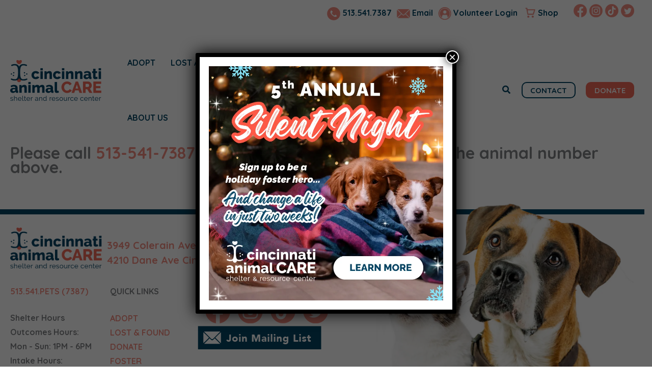

--- FILE ---
content_type: text/css
request_url: https://cincinnatianimalcare.org/wp-content/litespeed/css/189b859182b20acbdfbeee57a48634bf.css?ver=d6ba3
body_size: 365
content:
#close-video,#pmp-play-video{background:0 0;height:56px;width:56px}.youtube-video .modal-dialog,iframe#youtubevideo{position:absolute;top:0;left:0;height:100%;width:100%}#all,#close-video{text-align:center}a{text-decoration:none!important}.container2{display:grid;width:100%;height:100%;grid-template-areas:"side article-0" "side article-2" "side article-4" "side article-6" "side article-8" "side article-10" "side article-12" "side article-14";grid-template-columns:120px 1fr;grid-template-rows:1fr 1fr 1fr 1fr 1fr 1fr 1fr 1fr}.container>div{border:1px dashed #888}.side{grid-area:side}.article-0{grid-area:article-0}.article-2{grid-area:article-2}.article-4{grid-area:article-4}.article-6{grid-area:article-6}.article-8{grid-area:article-8}.article-10{grid-area:article-10}.article-12{grid-area:article-12}.article-14{grid-area:article-14}.grid-container5{display:grid;grid-template-columns:auto auto auto auto auto}.grid-container4{display:grid;grid-template-columns:auto auto auto auto}.grid-container3{display:grid;grid-template-columns:auto auto auto}#all{display:-webkit-box;display:-webkit-flex;display:-ms-flexbox;display:flex;-webkit-box-align:center;-webkit-align-items:center;-ms-flex-align:center;align-items:center;min-height:100vh;-webkit-box-pack:center;-webkit-justify-content:center;-ms-flex-pack:center;justify-content:center;flex-direction:column}#pmp-play-video{border:4px solid #ae2f3b;border-radius:50%;padding:6px 11px;font-size:24px;color:#ae2f3b;display:inline-block;vertical-align:middle;transition:.3s!important;-webkit-transition:.3s;-moz-transition:.3s;-o-transition:.3s;line-height:1.5;cursor:pointer}#pmp-play-video:hover{transform:scale(1.05);-moz-transform:scale(1.05);-webkit-transform:scale(1.05);-o-transform:scale(1.05);background-color:#ae2f3b;color:#fff}#pmp-play-video i{transition:none!important;-webkit-transition:none;-moz-transition:none;-o-transition:none;line-height:0}#close-video{border:4px solid;border-radius:50%;font-size:26px;color:#8d908a}.youtube-video .modal-dialog{right:0;bottom:0;margin:auto;padding:0 15px;max-width:1000px!important;display:flex;flex-direction:column;justify-content:center;z-index:-9999}#video-container{position:relative;padding-bottom:50%;padding-top:30px;height:0;overflow:hidden}.youtube-video .modal-footer{border:none;text-align:center;display:block;padding:0}.youtube-video .modal-content{background:0 0!important;border:none}.modal-backdrop{z-index:0!important}

--- FILE ---
content_type: text/css
request_url: https://cincinnatianimalcare.org/wp-content/litespeed/css/4a1c178fd25fd9f7660de6110def867e.css?ver=81dbf
body_size: 9719
content:
.et_monarch .et_social_icon_twitter:before,.et_monarch .et_social_icon_twitter:after{font-family:"fontawesome"!important;content:url(/wp-content/plugins/petmatchpro/includes/images/icon-x.png)!important}.et_monarch .et_social_icon_buffer:before,.et_monarch .et_social_icon_buffer:after{font-family:"fontawesome"!important;content:url(/wp-content/plugins/petmatchpro/includes/images/icon-tik-tok.png)!important}.et_monarch .et_social_icon_pinterest:before,.et_monarch .et_social_icon_pinterest:after{font-family:"fontawesome"!important;content:url(/wp-content/plugins/petmatchpro/includes/images/icon-instagram.png)!important}.pmp-search-widget-wrapper{position:relative;margin-top:3em;margin-bottom:3em}.pmp-search-widget-wrapper form{width:100%;-webkit-box-align:end;-ms-flex-align:end;align-items:flex-end;background-color:#F26959;padding:50px;border-radius:50px;display:-ms-grid;display:grid;gap:15px;-ms-grid-columns:repeat(2,1fr);grid-template-columns:repeat(2,1fr)}div#pmp-search-widget-clear-container:first-child{grid-column:1 / span 2!important}a.pmp-search-widget-clear{float:left;background:url(/wp-content/plugins/petmatchpro/includes/images/icon-clear.svg) no-repeat 0 50%;padding-left:35px;display:inline-block;font:400 18px / 22px CenturyGothic,sans-serif;color:#D6D5D6;-webkit-transition:0.4s;transition:0.4s}a.pmp-search-widget-clear:hover{color:#FFF;cursor:pointer}form#pmp-search-widget label{display:block;clear:both;color:#FFF;font-size:25px;line-height:30px;font-weight:700;padding-bottom:.5em}form#pmp-search-widget select{width:95%;height:80px;border-radius:50px;background-color:#F26959;border-color:#FFF;color:#FFF;font-size:16px;font-weight:400;outline:0}form#pmp-search-widget select option{background-color:#FFF;color:#F26959}form#pmp-search-widget select:focus{border-color:#FFF}form#pmp-search-widget input{width:95%;height:80px;border-radius:50px;background-color:#F26959;border-color:#FFF;color:#FFF;font-size:16px;font-weight:400}form#pmp-search-widget input[type=submit]{width:95%;height:80px;border-radius:50px;border:1px solid #FFF;color:#F26959;font-size:16px;font-weight:400;padding:10px 90px;background:#FFF url(/wp-content/plugins/petmatchpro/includes/images/icon-arrow-1-border.png) no-repeat 95.2% 50% / 60px 60px;cursor:pointer;font:700 20px / 26px CenturyGothic,sans-serif;text-transform:uppercase}form#pmp-search-widget input[type=submit]:hover{background-color:#F26959;border:1px solid #FFF;color:#FFF;cursor:pointer}.pmp-search-profile{background:#FFF}.pmp-search-profile .pmp-search-profile-wrapper{padding-top:1em;padding-bottom:1em}.pmp-search-profile-wrapper{width:100%;max-width:1920px;margin:auto}.pmp-search-profile-count{text-align:left;margin-bottom:25px;margin-top:0!important;color:#282828;margin-top:30px;font:400 25px / 30px CenturyGothic,sans-serif}div.pmp-search-profile-content.grid-container2{gap:3em}.pmp-search-profile-content.grid-container3{gap:2em}div.pmp-search-profile-content.grid-container4{gap:1em}div.pmp-search-profile-content.grid-container5{gap:.5em}.pmp-search-profile-animal-image-link{border-top-left-radius:50px;border-top-right-radius:50px;overflow:hidden;position:relative;display:block}.pmp-search-profile-animal-image-link>img{position:absolute;left:0;top:0;width:100%;height:100%;-o-object-fit:cover;object-fit:cover;-o-object-position:center;object-position:center}.pmp-search-profile-animal-image-link>img{display:block;max-width:100%;width:100%;max-height:100%;height:auto}.pmp-search-profile-animal-image-link:before{width:100%;padding-bottom:100%;display:block;content:""}.pmp-search-profile-animal-image-link:hover:after{opacity:1}.pmp-search-profile-animal-image-link:after{content:"";display:block;position:absolute;height:60px;width:60px;bottom:50px;right:50px;border-radius:50px;background:#F26959 url(/wp-content/plugins/petmatchpro/includes/images/icon-arrow-3.png) no-repeat 50% 50%;opacity:0;transition:0.4s;z-index:2}img{border-style:none}.pmp-search-profile-animal-status{left:50px;bottom:50px;z-index:2}.pmp-search-profile-animal-status{display:-webkit-box;display:-ms-flexbox;display:flex;-webkit-box-pack:center;-ms-flex-pack:center;width:60%;height:60px;background:#fff;border-radius:50px;position:absolute;left:50px;bottom:50px;-webkit-box-align:center;-ms-flex-align:center;align-items:center;font:400 18px / 22px CenturyGothic,sans-serif;color:#282828}.pmp-search-profile-animal-status>img{margin-left:10%;margin-right:15px}span.pmp-search-profile-animal-status-available{color:#5ACA94;font-weight:700}.pmp-search-profile-items-container{background:#fff;border:1px solid #D6D5D6;border-top:0;padding:30px 49px 49px;color:#282828;position:relative;border-bottom-left-radius:50px;border-bottom-right-radius:50px}.pmp-search-profile-result-name{font:700 30px / 36px CenturyGothic,sans-serif}.pmp-search-profile-result{min-height:30px;margin-top:30px;font:400 16px / 20px CenturyGothic,sans-serif}.pmp-search-profile-result-adopt-profile-url,li.pmp-detail-profile-result-adopt-profile-url{background:url(/wp-content/plugins/petmatchpro/includes/images/icon-adopt-profile-url.png) no-repeat 0 0}.pmp-search-profile-result-adoption-fee,li.pmp-detail-profile-result-adoption-fee{background:url(/wp-content/plugins/petmatchpro/includes/images/icon-adoption-fee.png) no-repeat 0 0}.pmp-search-profile-result-age,li.pmp-detail-profile-result-age{background:url(/wp-content/plugins/petmatchpro/includes/images/icon-age-2.png) no-repeat 0 0}.pmp-search-profile-result-display-age,li.pmp-detail-profile-result-display-age{background:url(/wp-content/plugins/petmatchpro/includes/images/icon-display-age-2.png) no-repeat 0 0}.pmp-search-profile-result-altered,li.pmp-detail-profile-result-altered{background:url(/wp-content/plugins/petmatchpro/includes/images/icon-altered.png) no-repeat 0 0}.pmp-search-profile-result-breed,li.pmp-detail-profile-result-breed{background:url(/wp-content/plugins/petmatchpro/includes/images/icon-breed.png) no-repeat 0 0}.pmp-search-profile-result-secondary-breed,li.pmp-detail-profile-result-secondary-breed{background:url(/wp-content/plugins/petmatchpro/includes/images/icon-secondary-breed.png) no-repeat 0 0}.pmp-search-profile-result-primary-color,li.pmp-detail-profile-result-primary-color{background:url(/wp-content/plugins/petmatchpro/includes/images/icon-primary-color.png) no-repeat 0 0}.pmp-search-profile-result-secondary-color,li.pmp-detail-profile-result-secondary-color{background:url(/wp-content/plugins/petmatchpro/includes/images/icon-secondary-color.png) no-repeat 0 0}.pmp-search-profile-result-birthday,li.pmp-detail-profile-result-birthday{background:url(/wp-content/plugins/petmatchpro/includes/images/icon-birthday.png) no-repeat 0 0}.pmp-search-profile-result-est-birthday,li.pmp-detail-profile-result-est-birthday{background:url(/wp-content/plugins/petmatchpro/includes/images/icon-est-birthday.png) no-repeat 0 0}.pmp-search-profile-result-building,li.pmp-detail-profile-result-building{background:url(/wp-content/plugins/petmatchpro/includes/images/icon-building.png) no-repeat 0 0}.pmp-search-profile-result-intake-date,li.pmp-detail-profile-result-intake-date{background:url(/wp-content/plugins/petmatchpro/includes/images/icon-intake-date.png) no-repeat 0 0}.pmp-search-profile-result-outcome-date,li.pmp-detail-profile-result-outcome-date{background:url(/wp-content/plugins/petmatchpro/includes/images/icon-outcome-date.png) no-repeat 0 0}.pmp-search-profile-result-declawed,li.pmp-detail-profile-result-declawed{background:url(/wp-content/plugins/petmatchpro/includes/images/icon-declawed.png) no-repeat 0 0}.pmp-search-profile-result-description,li.pmp-detail-profile-result-description{background:url(/wp-content/plugins/petmatchpro/includes/images/icon-description.png) no-repeat 0 0}.pmp-search-profile-result-energy-level,li.pmp-detail-profile-result-energy-level{background:url(/wp-content/plugins/petmatchpro/includes/images/icon-energy-level.png) no-repeat 0 0}.pmp-search-profile-result-featured,li.pmp-detail-profile-result-featured{background:url(/wp-content/plugins/petmatchpro/includes/images/icon-featured.png) no-repeat 0 0}.pmp-search-profile-result-gender,li.pmp-detail-profile-result-gender{background:url(/wp-content/plugins/petmatchpro/includes/images/icon-gender.png) no-repeat 0 0}.pmp-search-profile-result-female,li.pmp-detail-profile-result-female{background:url(/wp-content/plugins/petmatchpro/includes/images/icon-female.png) no-repeat 0 0}.pmp-search-profile-result-male,li.pmp-detail-profile-result-male{background:url(/wp-content/plugins/petmatchpro/includes/images/icon-male.png) no-repeat 0 0}.pmp-search-profile-result-id,li.pmp-detail-profile-result-id{background:url(/wp-content/plugins/petmatchpro/includes/images/icon-id.png) no-repeat 0 0}.pmp-search-profile-result-intake-type,li.pmp-detail-profile-result-intake-type{background:url(/wp-content/plugins/petmatchpro/includes/images/icon-intake-type.png) no-repeat 0 0}.pmp-search-profile-result-kennel,li.pmp-detail-profile-result-kennel{background:url(/wp-content/plugins/petmatchpro/includes/images/icon-kennel.png) no-repeat 0 0}.pmp-search-profile-result-kennel-location,li.pmp-detail-profile-result-kennel-location{background:url(/wp-content/plugins/petmatchpro/includes/images/icon-kennel-location.png) no-repeat 0 0}.pmp-search-profile-result-location,li.pmp-detail-profile-result-location{background:url(/wp-content/plugins/petmatchpro/includes/images/icon-location.png) no-repeat 0 0}.pmp-search-profile-result-address,li.pmp-detail-profile-result-address{background:url(/wp-content/plugins/petmatchpro/includes/images/icon-address.png) no-repeat 0 0}.pmp-search-profile-result-address-1,li.pmp-detail-profile-result-address-1{background:url(/wp-content/plugins/petmatchpro/includes/images/icon-address-1.png) no-repeat 0 0}.pmp-search-profile-result-address-2,li.pmp-detail-profile-result-address-2{background:url(/wp-content/plugins/petmatchpro/includes/images/icon-address-2.png) no-repeat 0 0}.pmp-search-profile-result-city,li.pmp-detail-profile-result-city{background:url(/wp-content/plugins/petmatchpro/includes/images/icon-city.png) no-repeat 0 0}.pmp-search-profile-result-country,li.pmp-detail-profile-result-country{background:url(/wp-content/plugins/petmatchpro/includes/images/icon-country.png) no-repeat 0 0}.pmp-search-profile-result-google-formatted-address,li.pmp-detail-profile-result-google-formatted-address{background:url(/wp-content/plugins/petmatchpro/includes/images/icon-google-formatted-address.png) no-repeat 0 0}.pmp-search-profile-result-long-address,li.pmp-detail-profile-result-long-address{background:url(/wp-content/plugins/petmatchpro/includes/images/icon-long-address.png) no-repeat 0 0}.pmp-search-profile-result-google-geometry,li.pmp-detail-profile-result-google-geometry{background:url(/wp-content/plugins/petmatchpro/includes/images/icon-google-geometry.png) no-repeat 0 0}.pmp-search-profile-result-google-lat,li.pmp-detail-profile-result-google-lat{background:url(/wp-content/plugins/petmatchpro/includes/images/icon-google-lat.png) no-repeat 0 0}.pmp-search-profile-result-google-lng,li.pmp-detail-profile-result-google-lng{background:url(/wp-content/plugins/petmatchpro/includes/images/icon-google-lng.png) no-repeat 0 0}.pmp-search-profile-result-state,li.pmp-detail-profile-result-state{background:url(/wp-content/plugins/petmatchpro/includes/images/icon-state.png) no-repeat 0 0}.pmp-search-profile-result-google-address-url,li.pmp-detail-profile-result-google-address-url{background:url(/wp-content/plugins/petmatchpro/includes/images/icon-google-address-url.png) no-repeat 0 0}.pmp-search-profile-result-zip,li.pmp-detail-profile-result-zip{background:url(/wp-content/plugins/petmatchpro/includes/images/icon-zip.png) no-repeat 0 0}.pmp-search-profile-result-los,li.pmp-detail-profile-result-los{background:url(/wp-content/plugins/petmatchpro/includes/images/icon-los.png) no-repeat 0 0}.pmp-search-profile-result-microchip,li.pmp-detail-profile-result-microchip{background:url(/wp-content/plugins/petmatchpro/includes/images/icon-microchip.png) no-repeat 0 0}.pmp-search-profile-result-name a,li.pmp-detail-profile-result-name{font-size:24px;color:#F26959}.pmp-search-profile-result-name a:hover{color:#024463}a.pmp-search-profile-results-link:hover{color:inherit}.pmp-search-profile-result-seq-id,li.pmp-detail-profile-result-seq-id{background:url(/wp-content/plugins/petmatchpro/includes/images/icon-seq-id.png) no-repeat 0 0}.pmp-search-profile-result-shelter-id,li.pmp-detail-profile-result-shelter-id{background:url(/wp-content/plugins/petmatchpro/includes/images/icon-shelter-id.png) no-repeat 0 0}.pmp-search-profile-result-site,li.pmp-detail-profile-result-site{background:url(/wp-content/plugins/petmatchpro/includes/images/icon-site.png) no-repeat 0 0}.pmp-search-profile-result-size,li.pmp-detail-profile-result-size{background:url(/wp-content/plugins/petmatchpro/includes/images/icon-size.png) no-repeat 0 0}.pmp-search-profile-result-species,li.pmp-detail-profile-result-species{background:url(/wp-content/plugins/petmatchpro/includes/images/icon-species.png) no-repeat 0 0}.pmp-search-profile-result-bat,li.pmp-detail-profile-result-bat{background:url(/wp-content/plugins/petmatchpro/includes/images/icon-bat.png) no-repeat 0 0}.pmp-search-profile-result-bear,li.pmp-detail-profile-result-bear{background:url(/wp-content/plugins/petmatchpro/includes/images/icon-bear.png) no-repeat 0 0}.pmp-search-profile-result-cat,li.pmp-detail-profile-result-cat{background:url(/wp-content/plugins/petmatchpro/includes/images/icon-cat.png) no-repeat 0 0}.pmp-search-profile-result-cow,li.pmp-detail-profile-result-cow{background:url(/wp-content/plugins/petmatchpro/includes/images/icon-cow.png) no-repeat 0 0}.pmp-search-profile-result-deer,li.pmp-detail-profile-result-deer{background:url(/wp-content/plugins/petmatchpro/includes/images/icon-deer.png) no-repeat 0 0}.pmp-search-profile-result-dog,li.pmp-detail-profile-result-dog{background:url(/wp-content/plugins/petmatchpro/includes/images/icon-dog.png) no-repeat 0 0}.pmp-search-profile-result-donkey,li.pmp-detail-profile-result-donkey{background:url(/wp-content/plugins/petmatchpro/includes/images/icon-donkey.png) no-repeat 0 0}.pmp-search-profile-result-dove,li.pmp-detail-profile-result-dove{background:url(/wp-content/plugins/petmatchpro/includes/images/icon-dove.png) no-repeat 0 0}.pmp-search-profile-result-duck,li.pmp-detail-profile-result-duck{background:url(/wp-content/plugins/petmatchpro/includes/images/icon-duck.png) no-repeat 0 0}.pmp-search-profile-result-fish,li.pmp-detail-profile-result-fish{background:url(/wp-content/plugins/petmatchpro/includes/images/icon-fish.png) no-repeat 0 0}.pmp-search-profile-result-frog,li.pmp-detail-profile-result-frog{background:url(/wp-content/plugins/petmatchpro/includes/images/icon-frog.png) no-repeat 0 0}.pmp-search-profile-result-horse,li.pmp-detail-profile-result-horse{background:url(/wp-content/plugins/petmatchpro/includes/images/icon-horse.png) no-repeat 0 0}.pmp-search-profile-result-mouse,li.pmp-detail-profile-result-mouse{background:url(/wp-content/plugins/petmatchpro/includes/images/icon-mouse.png) no-repeat 0 0}.pmp-search-profile-result-mule,li.pmp-detail-profile-result-mule{background:url(/wp-content/plugins/petmatchpro/includes/images/icon-mule.png) no-repeat 0 0}.pmp-search-profile-result-pig,li.pmp-detail-profile-result-pig{background:url(/wp-content/plugins/petmatchpro/includes/images/icon-pig.png) no-repeat 0 0}.pmp-search-profile-result-rabbit,li.pmp-detail-profile-result-rabbit{background:url(/wp-content/plugins/petmatchpro/includes/images/icon-rabbit.png) no-repeat 0 0}.pmp-search-profile-result-raccoon,li.pmp-detail-profile-result-raccoon{background:url(/wp-content/plugins/petmatchpro/includes/images/icon-raccoon.png) no-repeat 0 0}.pmp-search-profile-result-sheep,li.pmp-detail-profile-result-sheep{background:url(/wp-content/plugins/petmatchpro/includes/images/icon-sheep.png) no-repeat 0 0}.pmp-search-profile-result-cat,li.pmp-detail-profile-result-cat{background:url(/wp-content/plugins/petmatchpro/includes/images/icon-cat.png) no-repeat 0 0}.pmp-search-profile-result-squirrel,li.pmp-detail-profile-result-squirrel{background:url(/wp-content/plugins/petmatchpro/includes/images/icon-squirrel.png) no-repeat 0 0}.pmp-search-profile-result-tortoise,li.pmp-detail-profile-result-tortoise{background:url(/wp-content/plugins/petmatchpro/includes/images/icon-tortoise.png) no-repeat 0 0}.pmp-search-profile-result-turtle,li.pmp-detail-profile-result-turtle{background:url(/wp-content/plugins/petmatchpro/includes/images/icon-turtle.png) no-repeat 0 0}.pmp-search-profile-result-wolf,li.pmp-detail-profile-result-wolf{background:url(/wp-content/plugins/petmatchpro/includes/images/icon-wolf.png) no-repeat 0 0}.pmp-search-profile-result-weight,li.pmp-detail-profile-result-weight{background:url(/wp-content/plugins/petmatchpro/includes/images/icon-weight.png) no-repeat 0 0}.pmp-search-profile-result-not-defined,li.pmp-detail-profile-result-not-defined{background:url(/wp-content/plugins/petmatchpro/includes/images/icon-not-defined.png) no-repeat 0 0}.pmp-search-profile-result-status,li.pmp-detail-profile-result-status{background:url(/wp-content/plugins/petmatchpro/includes/images/icon-status.png) no-repeat 0 0}.pmp-search-profile-result-type,li.pmp-detail-profile-result-type{background:url(/wp-content/plugins/petmatchpro/includes/images/icon-type.png) no-repeat 0 0}.pmp-search-profile-result-error,li.pmp-detail-profile-result-error{background:url(/wp-content/plugins/petmatchpro/includes/images/icon-error.png) no-repeat 0 0}.pmp-search-profile-result-pdf-download{width:60px;height:60px;position:absolute;bottom:30px;border-radius:50%;right:30px;display:-webkit-box;display:-ms-flexbox;display:flex;cursor:pointer;background:#DF2C80 url(/wp-content/plugins/petmatchpro/includes/images/icon-pdf.png) no-repeat 50% 50% / 38px 38px;-webkit-transition:0.3s;transition:0.3s}section.pmp-details-profile{background:#FFF;max-width:95%!important}div.pmp-details-profile-wrapper{padding-top:1em;padding-bottom:1em}h1.pmp-details-profile-title{text-align:center;margin:0;font-size:70px;line-height:77px;color:#060707}h1.pmp-details-profile-title span{color:#F26959}div.pmp-details-profile-content{margin-top:80px;display:-webkit-box;display:-ms-flexbox;display:flex}.pmp-details-profile-slider-wrapper{width:40%;position:relative}.pmp-details-profile-status{position:absolute;z-index:2;left:auto;right:50px;top:50px}.pmp-details-profile-media{width:1%;display:table-cell;vertical-align:top}div.pmp-detail-profile-image{width:100%;border:none;margin-bottom:.3rem;position:relative}div.pmp-detail-profile-image img{max-width:100%;width:100%;max-height:35rem}div.pmp-details-profile-thumbs{margin:30px 0 0;position:relative;bottom:0;width:100%;display:-ms-grid;display:grid;gap:15px;-ms-grid-columns:1fr 1fr 1fr 1fr 1fr 1fr;grid-template-columns:1fr 1fr 1fr 1fr 1fr 1fr}a.pmp-details-profile-pdf-download{width:60px;height:60px;position:absolute;bottom:30px;border-radius:50%;right:30px;display:-webkit-box;display:-ms-flexbox;display:flex;cursor:pointer;background:#F26959 url(/wp-content/plugins/petmatchpro/includes/images/icon-pdf.png) no-repeat 50% 50% / 38px 38px;-webkit-transition:0.3s;transition:0.3s}a.pmp-details-profile-pdf-download:hover{background-color:#024463}div.pmp-details-profile-slider .slick-dots{margin:30px 0 0;position:relative;bottom:0;width:100%;display:-ms-grid;display:grid;gap:15px;-ms-grid-columns:1fr 1fr 1fr 1fr 1fr 1fr;grid-template-columns:1fr 1fr 1fr 1fr 1fr 1fr}div.pmp-details-profile-slider .slick-dots li{width:100%;height:100px;overflow:hidden;border-radius:20px;margin:0;position:relative}div.pmp-details-profile-slider .slick-dots li:after{content:"";display:block;top:0;left:0;width:100%;height:100%;position:absolute;background:#000;opacity:.3;-webkit-transition:0.4s;transition:0.4s}div.pmp-details-profile-slider .slick-dots li:hover:after,div.pmp-details-profile-slider .slick-dots li.slick-active:after{opacity:0}div.pmp-details-profile-slider .slick-dots img{height:100%;width:100%;-o-object-fit:cover;object-fit:cover}div.pmp-details-profile-slider-prev{width:80px;height:80px;position:absolute;top:337px;background:rgb(255 255 255 / .1);border-radius:50px;z-index:1000;left:20px;display:-webkit-box;display:-ms-flexbox;display:flex;-webkit-box-pack:center;-ms-flex-pack:center;justify-content:center;-webkit-box-align:center;-ms-flex-align:center;align-items:center;border:1px solid #fff;cursor:pointer;-webkit-transition:0.4s;transition:0.4s}div.pmp-details-profile-slider-prev path{-webkit-transition:0.4s;transition:0.4s}div.pmp-details-profile-slider-prev:hover{border-color:#F26959;background-color:#F26959}div.pmp-details-profile-slider-prev:hover path{stroke:#F26959}div.pmp-details-profile-slider-next{width:80px;height:80px;position:absolute;top:337px;background:rgb(255 255 255 / .1);border-radius:50px;z-index:1000;right:20px;display:-webkit-box;display:-ms-flexbox;display:flex;-webkit-box-pack:center;-ms-flex-pack:center;justify-content:center;-webkit-box-align:center;-ms-flex-align:center;align-items:center;border:1px solid #fff;cursor:pointer;-webkit-transition:0.4s;transition:0.4s}div.pmp-details-profile-slider-next path{-webkit-transition:0.4s;transition:0.4s}div.pmp-details-profile-slider-next:hover{border-color:#F26959;background-color:r#F26959}div.pmp-details-profile-slider-next:hover path{stroke:#F26959}div.slick-initialized .slick.slide{display:block}.slick-slide{float:left;min-height:1px}.slick-slide img{display:block}div.slick-current{margin-bottom:1em}div.pmp-details-profile-slide{border-radius:50px;overflow:hidden;height:755px}div.pmp-details-profile-slide>img{width:100%;height:100%;-o-object-fit:cover;object-fit:cover;-o-object-position:center;object-position:center}.slick-track{z-index:0;position:relative}div.slick-track:before,div.slick-track:after{display:table;content:""}a.pmp-details-profile-slider-video-play-icon{background:url(/wp-content/plugins/petmatchpro/includes/images/video-play-84-100.png) no-repeat 0 0;display:inline-block;height:100px;width:84px}.pmp-details-profile-results-wrapper{width:58%;position:relative;margin-left:auto}ul.pmp-details-profile-results{grid-template-columns:1fr 1fr;padding:0;margin:50px 0 0;list-style:none;overflow-y:hidden;display:grid;gap:30px 50px}.pmp-details-profile-results-title{margin:0;font:700 45px/50px CenturyGothic,sans-serif;color:#282828}.pmp-details-profile-results li{position:relative;min-height:30px;padding:5px 0 5px 45px;font:400 16px/20px CenturyGothic,sans-serif;-webkit-box-ordinal-group:6;-ms-flex-order:5}.pmp-details-profile-results li:after{content:"";width:100%;height:1px;bottom:-15px;display:block;position:absolute;background:#D6D5D6;left:0}.pmp-detail-profile-description-value{border-radius:50px;padding:49px 49px 49px 49px;border:1px solid #D6D5D6;font:400 25px / 30px CenturyGothic,sans-serif;color:#282828;margin-top:30px}.pmp-details-profile-conversion-buttons-wrapper{grid-template-columns:1fr 1fr;display:grid;gap:10px;margin-top:30px}.pmp-details-profile-conversion-buttom{height:80px;width:100%;position:relative}a.pmp-details-profile-conversion-button{display:-webkit-box;display:-ms-flexbox;display:flex;text-align:center;-webkit-box-pack:center;-ms-flex-pack:center;justify-content:center;-webkit-box-align:center;-ms-flex-align:center;align-items:center;border-radius:50px;border:1px solid #F26959;color:#FFF;-webkit-transition:0.4s;transition:0.4s;padding:10px 90px;background:#F26959 url(/wp-content/plugins/petmatchpro/includes/images/icon-arrow-1.png) no-repeat 95.2% 50% / 60px 60px;cursor:pointer;font:700 20px / 26px CenturyGothic,sans-serif;text-transform:uppercase}a.pmp-details-profile-conversion-button:hover{background-color:#024463;border:1px solid #024463;cursor:pointer}a.pmp-details-profile-conversion-button-reverse{display:-webkit-box;display:-ms-flexbox;display:flex;text-align:center;-webkit-box-pack:center;-ms-flex-pack:center;justify-content:center;-webkit-box-align:center;-ms-flex-align:center;align-items:center;border-radius:50px;border:1px solid #024463;color:#FFF;-webkit-transition:0.4s;transition:0.4s;padding:10px 90px;background:#024463 url(/wp-content/plugins/petmatchpro/includes/images/icon-arrow-1.png) no-repeat 95.2% 50% / 60px 60px;cursor:pointer;font:700 20px / 26px CenturyGothic,sans-serif;text-transform:uppercase}a.pmp-details-profile-conversion-button-reverse:hover{background-color:#F26959;border:1px solid #F26959;color:#FFF;cursor:pointer}.pmp-details-profile-social-share-icons-wrapper{margin-top:50px;display:block;justify-content:center;align-items:center;gap:30px;min-height:60px}.pmp-details-profile-social-share-title{color:#282828;font:400 25px/30px CenturyGothic,sans-serif;font-size:150%;clear:both!important}div.pmp-details-profile-social-share-icons-wrapper ul.et_social_icons_container li{width:60px;height:60px;-webkit-transition:0.4s;transition:0.4s;background-color:#fff;display:-webkit-box;display:-ms-flexbox;display:flex;-webkit-box-pack:center;-ms-flex-pack:center;justify-content:center;-webkit-box-align:center;-ms-flex-align:center;align-items:center;padding-right:0.5rem!important;padding-top:0.5rem!important}div#pmp-details-features-wrapper ul.et_social_icons_container li{width:60px;height:60px;-webkit-transition:0.4s;transition:0.4s;background-color:#fff;display:-webkit-box;display:-ms-flexbox;display:flex;-webkit-box-pack:center;-ms-flex-pack:center;justify-content:center;-webkit-box-align:center;-ms-flex-align:center;align-items:center;padding-right:0.5rem!important;padding-top:0.5rem!important}div.pmp-details-profile-other-button-wrapper{grid-template-columns:1fr;display:grid;margin-top:30px;margin-bottom:30px}div.pmp-details-profile-other-button{text-align:center}button.pmp-details-profile-other-button{text-align:center;color:#FFF;font:700 20px / 26px CenturyGothic,sans-serif;margin:30px auto;border-radius:50px;height:80px;width:50%;background:#024463 url(/wp-content/plugins/petmatchpro/includes/images/icon-arrow-2.png) no-repeat 95.2% 50% / 60px 60px;text-transform:uppercase}button.pmp-details-profile-other-button:hover{background-color:#F26959;cursor:pointer}button.pmp-button:hover{cursor:pointer}.pmp-detail-description-value{display:block!important;width:100%!important;clear:both}.pmp-detail-description{display:inline-block}.pmp-detail-description>.pmp-detail-description-label{width:100%!important;text-align:left}.pmp-error{font-size:125%;color:red}.pmp-red{color:red!important}.text-150{font-size:150%}.text-200{font-size:200%}.text-justify{text-align:justify}footer>div:first-child{clear:both!important}.su-button-wide{display:block!important;margin:1em 0}.su-button-style-default:hover{opacity:.7}.su-button span{display:block!important;text-decoration:none!important;box-sizing:content-box!important;-webkit-transition:all .2s;transition:all .2s}div.pmp-search-form{clear:both}div.pmp-search-form form label{width:9rem;display:inline-block;font-size:125%;margin-bottom:10px}div.pmp-search-form form select{margin:0.5rem!important;padding:0.5rem!important}div.pmp-search-form form input{margin:0.5rem!important;padding:0.5rem!important}div.form_field_wrap{display:inline-flex}div.pmp-search-form form input[type=submit]{font-size:125%}div.pmp-search-form form input{font-size:125%}div.pmp-search-form input[type=submit]{color:#FFF;padding:0 22px;font-size:17px;line-height:34px;background-color:#F26959;border-color:#F26959;-webkit-border-radius:8px;text-shadow:none;border-top-width:.05rem;border-bottom-width:.05rem;border-top-style:solid;border-bottom-style:solid;display:block!important;text-decoration:none!important;box-sizing:content-box!important;transition:all .2s;margin:1em 0}div.pmp-search-form input[type=submit]:hover{background-color:#024463;border-color:#024463;cursor:pointer}div.pmp-search-form input[type=reset]{color:#FFF;padding:0 22px;font-size:17px;line-height:34px;background-color:#F26959;border-color:#F26959;-webkit-border-radius:8px;text-shadow:none;border-top-width:.05rem;border-bottom-width:.05rem;border-top-style:solid;border-bottom-style:solid;display:block!important;text-decoration:none!important;box-sizing:content-box!important;transition:all .2s;margin:1em 1em}div.pmp-search-form input[type=reset]:hover{background-color:#024463;border-color:#024463;cursor:pointer}.pmp-search-results-container>.grid-container1{display:grid!important;grid-template-columns:100%}.pmp-search-results-container>.grid-container2{display:grid!important;grid-template-columns:50% 50%}.pmp-search-results-container>.grid-container2>.pmp-search-result-container{padding-right:5px}.pmp-search-results-container>.grid-container3{display:grid!important;grid-template-columns:33% 33% 33%}.pmp-search-results-container>.grid-container3>.pmp-search-result-container{padding-right:5px}.pmp-search-results-container>.grid-container4{display:grid!important;grid-template-columns:25% 25% 25% 25%}.pmp-search-results-container>.grid-container4>.pmp-search-result-container{padding-right:5px}.pmp-search-results-container>.grid-container5{display:grid!important;grid-template-columns:20% 20% 20% 20% 20%}.pmp-search-results-container>.grid-container5>.pmp-search-result-container{padding-right:5px}div.pmp-search-results-container{max-width:99%!important;text-align:center}pmp-search-results-container:after{content:'';clear:both!important}div.pmp-results-title{font-family:inherit;text-align:left;color:#024463;font-size:1.75rem;padding-bottom:10px;line-height:1em;font-weight:700}div.pmp-results-subtitle{font-family:inherit;text-align:center;color:#282828;font-size:1.25rem;padding-bottom:10px;line-height:1em;font-weight:700}div.pmp-search-result{clear:both}div.pmp-result-banner-container{margin-bottom:0!important}div.pmp-result-banner-background{background-color:#f26959}div.pmp-result-banner-background-border{border-style:solid;border-color:#f26959;border-width:2px}span.pmp-result-banner{color:#FFF}a.pmp-animal-image-link{cursor:pointer}div.pmp-search-result.pmp-animal-image{margin-top:10px;height:300px;object-fit:cover;margin-bottom:10px}div.pmp-search-result.featured.pmp-animal-image{margin-top:0;height:300px;object-fit:cover}div.pmp-search-result.pmp-animal-image img{height:300px;object-fit:cover}div.pmp-search-result.featured.pmp-animal-image img{height:300px;object-fit:cover}div.pmp-search-result.pmp-animal-name{font-size:24px}div.pmp-search-result.pmp-animal-name a{color:#F26959}div.pmp-search-result.pmp-animal-name a:hover{color:#024463;cursor:pointer}div.pmp-search-result.pmp-animal-animalname{font-size:24px}div.pmp-search-result.pmp-animal-animalname a{color:#F26959}div.pmp-search-result.pmp-animal-animalname a:hover{color:#024463;cursor:pointer}div.pmp-search-result.pmp-animal-animal-name{font-size:24px}div.pmp-search-result.pmp-animal-animal-name a{color:#F26959}div.pmp-search-result.pmp-animal-anima-lname a:hover{color:#024463}div.pmp-search-result-label{color:#024463;font-weight:700;display:inline-block;width:45%;float:left;text-align:right}div.pmp-search-result-detail{display:inline-block;width:50%;text-align:left;padding-left:.3rem}span.pmp-search-result-detail{margin-left:.25rem}div.pmp-animal-icons{text-align:center}div.pmp-animal-icons img{padding-right:8px;height:25px;width:auto}div.pmp-search-result.pmp-animal-icons.featured img{padding-right:8px;height:35px;width:auto}div.pmp-search-results-container div.pmp-pager{display:inline-flex;margin-top:1em;font-size:200%}div.pmp-search-results-container div.pmp-pager div.pmp-firstPage{padding-right:10px}div.pmp-search-results-container div.pmp-pager div.pmp-firstPage a:hover{color:red}div.pmp-search-results-container div.pmp-pager div.pmp-previousPage{padding-right:10px}div.pmp-search-results-container div.pmp-pager div.pmp-previousPage a:hover{color:red}div.pmp-search-results-container div.pmp-pager div.pmp-pageNumbers a{padding-right:10px}div.pmp-search-results-container div.pmp-pager div.pmp-pageNumbers a.active{color:red}div.pmp-search-results-container div.pmp-pager div.pmp-pageNumbers a:hover{color:red}div.pmp-search-results-container div.pmp-pager div.pmp-nextPage a:hover{color:red}div.pmp-search-results-container div.pmp-pager div.pmp-lastPage{padding-left:10px}div.pmp-search-results-container div.pmp-pager div.pmp-lastPage a:hover{color:red}h1.pmp-adopt-details-title{font-size:3rem!important}h1.pmp-details-title{font-size:3rem!important}div.pmp-details-wrapper{display:block;width:100%;padding-top:1em}div.pmp-details-wrapper-wide{width:100%;padding-top:1em}div.pmp-details-media-wide{width:100%}div.pmp-detail-image{width:80%;border:none;margin-bottom:.3rem;position:relative}div.pmp-detail-image-wide{float:left;width:85%;border:none;margin-bottom:.3rem}div.pmp-detail-image img{max-width:30rem;max-height:35rem}div.pmp-detail-image-wide img{min-width:700px;max-width:100%}div.pmp-details-thumbs{float:left;width:18%;margin-left:2%;border:none;margin-bottom:.3rem}h3.pmp-details-thumbs-title{font-size:1.25rem!important}div.pmp-details-media-wide div.pmp-details-thumbs{width:50%;display:inline-flex}div.pmp-details-thumbs-right{float:right;width:15%;border:none;margin-bottom:.3rem;margin-right:20%}div.pmp-details-thumbs div.pmp-imgThumb img{max-width:50px}div.pmp-details-thumbs-right div.pmp-imgThumb img{max-width:50px}.pmp-imgThumb img{opacity:.8;cursor:pointer}.pmp-imgThumb img:hover{opacity:1}.pmp-details-thumbs:after{content:"";display:table;clear:both}.closebtn{position:absolute;top:10px;right:15px;color:#fff;font-size:35px;cursor:pointer}#pmp-imgtext{position:absolute;bottom:15px;left:15px;color:#fff;font-size:20px}a.pmp-detail-video-play-icon{background:url(/wp-content/plugins/petmatchpro/includes/images/video-play.png) no-repeat 0 0;display:inline-block;height:50px;width:50px}a.pmp-detail-video-play-icon:hover{cursor:pointer}.modal-backdrop{z-index:0!important}div.pmp-details-results-wrapper{float:right;width:100%;padding-top:2em;margin-bottom:2em}div.pmp-details-results-wrapper-wide{float:left;width:100%;padding-top:2em}div.pmp-details-wide-clear{clear:both}.pmp-details-results-wrapper-wide>.row{clear:both}div.pmp-details-results-wrapper div.row.pmp-detail-result{border:none;margin-bottom:.3rem;clear:both}div.pmp-details-results-wrapper-wide div.row.pmp-detail-result-wide{border:none;margin-bottom:.3rem}div.pmp-details-results-wrapper div.pmp-detail-label{font-size:150%;display:inline-block;width:50%;float:left;text-align:right}div.pmp-details-results-wrapper-wide div.pmp-detail-label{font-size:150%;float:left}div.pmp-details-results-wrapper div.pmp-detail-value{font-size:110%;font-weight:700;display:inline-block;width:49%;text-align:left;padding-left:.25rem;padding-top:0.45rem!important}div.pmp-details-results-wrapper-wide div.pmp-detail-value{font-size:110%;font-weight:700;display:inline-block;text-align:left;padding-left:.5rem}div.row.pmp-detail-result.pmp-detail-dsc{display:inline-block}div.pmp-details-results-wrapper div.pmp-detail-label.pmp-detail-dsc-label{width:100%;margin-top:1em;text-align:left}div.pmp-details-results-wrapper div.pmp-detail-value.pmp-detail-dsc-value{width:100%!important;text-align:justify;font-size:110%!important}div.pmp-detail-value.pmp-detail-dsc-value{width:100%!important;text-align:justify;font-size:110%!important}div.pmp-details-results-wrapper div.pmp-detail-value.pmp-detail-dsc-value a{color:#F26959}div.pmp-details-results-wrapper div.pmp-detail-value.pmp-detail-dsc-value a:hover{color:#024463}div.pmp-details-results-wrapper-wide div.pmp-detail-label.pmp-detail-dsc-label{width:100%;text-align:left;margin-top:1em}div.pmp-details-results-wrapper-wide div.pmp-detail-value.pmp-detail-dsc-value{width:100%!important;text-align:justify;font-size:110%!important;padding-left:0!important}div.pmp-details-buttons-wrapper{display:-webkit-inline-box;width:100%!important}div.pmp-details-other-buttons{display:-webkit-inline-box;width:100%!important}div.pmp-details-buttons-wrapper-wide{display:inline-flex;width:100%;margin-top:1em}div.pmp-details-buttons-wrapper div.pmp-detail-conversion-button{text-align:center;margin-right:3%!important}div a.pmp-button{text-align:center}div.pmp-details-conversion-buttons div.pmp-detail-conversion-button{margin-right:3%!important;margin-bottom:10px;width:30%!important;float:right}div.pmp-details-other-buttons div.pmp-detail-other-button{margin-right:3%!important;width:30%!important}div.pmp-details-other-buttons div.pmp-detail-other-button-wide{margin-right:3%!important;width:23%!important}div.pmp-details-other-buttons div.pmp-detail-conversion-button-wide{margin-right:3%!important;width:23%!important}div.pmp-details-buttons-wrapper div a.pmp-button{margin-top:1em;font-size:17px;background-color:#F26959;border:2px solid #F26959;-webkit-border-radius:8px;text-shadow:none;color:#FFF;padding:.05rem .3rem;font-weight:400;display:block}div.pmp-details-conversion-buttons div a.pmp-button{margin-top:1em;font-size:17px;background-color:#F26959;border:2px solid #F26959;-webkit-border-radius:8px;text-shadow:none;color:#FFF;padding:.05rem .3rem;font-weight:400;display:block}div.pmp-details-other-buttons div a.pmp-button{margin-top:1em;font-size:17px;background-color:#F26959;border:2px solid #F26959;-webkit-border-radius:8px;text-shadow:none;color:#FFF;padding:.05rem .3rem;font-weight:400;display:block}div.pmp-search-cta-buttons{width:65%;margin:auto}div.pmp-search-cta-button a.pmp-button{margin-top:1em;margin-left:auto;margin-right:auto;font-size:17px;background-color:#F26959;border:2px solid #F26959;-webkit-border-radius:8px;text-shadow:none;color:#FFF;padding:.05rem .3rem;font-weight:400;display:block;text-transform:none;line-height:1.75em}div.pmp-search-cta-button a.pmp-button:hover{background-color:#024463;border-color:#024463;cursor:pointer}div.form_field_wrap.pmp-search-feature-button{float:right;margin-right:70%}div.pmp-search-feature-button a.pmp-button{font-size:125%;color:#FFF;padding:0 22px;font-size:17px;line-height:34px;background-color:#F26959;border-color:#F26959;-webkit-border-radius:8px;text-shadow:none;border-top-width:.05rem;border-bottom-width:.05rem;border-top-style:solid;border-bottom-style:solid;display:block!important;text-decoration:none!important;box-sizing:content-box!important;transition:all .2s;margin:1em 0}div.pmp-search-feature-button a.pmp-button:hover{background-color:#024463;border-color:#024463;cursor:pointer}div.pmp-details-buttons-wrapper-wide div a.pmp-button{margin-top:1em;font-size:17px;line-height:34px;background-color:#F26959;border:.125rem solid #F26959;-webkit-border-radius:8px;text-shadow:none;color:#FFF;padding:.05rem .3rem;font-weight:400;display:block}div.pmp-details-buttons-wrapper div a.pmp-button:hover{background-color:#024463;border:.125rem solid #024463}div.pmp-details-conversion-buttons div a.pmp-button:hover{background-color:#024463;border:.125rem solid #024463}div.pmp-details-other-buttons div a.pmp-button:hover{background-color:#024463;border:.125rem solid #024463}div.pmp-details-buttons-wrapper-wide div a.pmp-button:hover{background-color:#024463;border:.125rem solid #024463}div.pmp-detail-search-return button.pmp-button{margin-top:1em;font-size:17px;background-color:#F26959;border:.125rem solid #F26959;-webkit-border-radius:8px;text-shadow:none;color:#FFF;text-transform:none!important;font-weight:400!important;padding:.05rem .3rem;width:100%;line-height:1.6rem}div.pmp-detail-search-return button.pmp-button:hover{background-color:#024463;border:.125rem solid #024463}div.pmp-sponsor-wrapper{text-align:center}div#pmp-details-features-wrapper{clear:both;max-width:100%!important;margin-right:3%!important}div.pmp-details-features a.pmp-button{margin:1em auto;font-size:17px;width:50%;background-color:#F26959;border:2px solid #F26959;-webkit-border-radius:8px;text-shadow:none;color:#FFF;padding:.05rem .3rem;font-weight:400;display:block}div.pmp-details-features a.pmp-button:hover{background-color:#024463;border:.125rem solid #024463}a.pmp-detail-print-poster-button{width:50%}#pmp-poster-details-call-to-action-3{clear:both}div#pmp-social-share-icons{width:100%!important}div#pmp-social-share-icons ul.et_social_icons_container li{padding-right:0.5rem!important;padding-top:0.5rem!important}div.pmp-social-share-title{font-size:150%!important;clear:both!important}div.pmp-results-title.featured{text-align:center!important}div.pmp-search-result .featured{width:100%;text-align:center}.pmp-no-results.featured{text-align:center}div.pmp-results-title.featured{text-align:center!important}div#pmp-poster-details-wrapper{display:block;padding-top:1rem;width:700px!important;background:#FFFFFF!important;margin:0 auto!important}div#pmp-poster-heading-wrapper{text-align:center;margin-bottom:1rem;l}div#pmp-poster-heading-wrapper div.pmp-poster-heading-1{width:700px!important;font-size:1.75rem!important;color:#024463}div.pmp-poster-heading-1 h2{margin:0!important}div.pmp-poster-heading-2 h3{margin:0!important}div#pmp-poster-heading-wrapper div.pmp-poster-heading-2{width:700px!important;font-size:1.25rem!important;color:#024463;margin:0!important}div #pmp-poster-main-content-wrapper{width:700px!important}div.pmp-poster-media{float:left}div.pmp-poster-media div.pmp-animal-detail-image{max-width:275px;max-height:275px;padding-right:1rem;border:none;margin-bottom:.3rem}div.pmp-poster-media div.pmp-animal-detail-image img{max-width:275px;max-height:275px}div.pmp-poster-media-lost{text-align:center}div.pmp-poster-media-lost div.pmp-animal-detail-image-lost{border:none;margin-bottom:.3rem}div.pmp-poster-media-lost div.pmp-animal-detail-image img{max-width:600px;max-height:600px}div.pmp-poster-details{float:right;width:400px;padding-top:.5rem}div.pmp-poster-details div.row.pmp-detail-result{border:none;margin-bottom:.3rem;clear:both}div.pmp-poster-details div.pmp-detail-label{font-size:150%;display:inline-block;width:40%;float:left;text-align:right}div.pmp-poster-details div.pmp-detail-value{font-size:110%;font-weight:700;display:inline-block;width:60%;text-align:left;padding-left:.25rem}div.pmp-poster-photo img{max-width:250px;max-height:250px;margin-left:.5rem}div #pmp-poster-details-description-wrapper{float:left;margin:1rem 0;text-align:justify;line-height:1.2}div#pmp-poster-qr-code{float:right;max-width:250px;max-height:250px;margin-left:.5rem}div#pmp-poster-details-media-footer-wrapper{clear:both;text-align:left}div.pmp-poster-photo{float:left}div#pmp-poster-details-call-to-action-wrapper{float:left;width:700px;margin-top:1rem;text-align:center;line-height:1.3}.pmp-poster-cta-highlight{color:#024463;font-weight:700}.pmp-poster-cta-extra-large{font-size:2rem;color:#024463;font-weight:700}div.pmp-col-left{width:450px;float:left;padding-left:50px;text-align:left!important;font-size:150%!important}div.pmp-col-right{width:200px;float:right;text-align:left!important;font-size:150%!important}.pmp-details-features-wrapper{max-width:100%!important;margin-right:3%!important;padding:25px;margin-top:56px}div.pmp-detail-image img{max-width:23rem;width:100%}div.pmp-details-thumbs{float:left}#pmp-print-poster-button{width:100%!important;display:inline-block}a.pmp-detail-video-play-icon{margin-left:0}div.pmp-details-left-col{width:50%}div.pmp-details-right-col{float:right;width:50%;text-align:right}div.pmp-details-right-col button.pmp-button{width:30%}div.pmp-details-wrapper{display:block}.pmp-details-media{float:left}div.pmp-detail-value.pmp-detail-dsc-value{padding:10px}div.pmp-details-results-wrapper{float:left;padding-top:0;width:50%;display:table-cell;vertical-align:top;font-size:125%}.pmp-imgThumb{float:none;padding:3px}.pmp-detail-description-wrapper{clear:both}.pmp-details-media{width:47%;display:table-cell;vertical-align:top}#pmp-details-features-wrapper{padding:25px;margin-top:56px}.pmp-detail-image img{float:left}.pmp-detail-description-wrapper>.pmp-detail-result>.pmp-detail-label{width:100%;text-align:left;color:#66a436;font-weight:700;font-size:26px;padding-left:.5em;padding-bottom:10px}div.pmp-details-results-wrapper div.pmp-detail-value{padding-top:0px!important}div.pmp-details-results-wrapper div.row.pmp-detail-result{border:none;border-bottom:3px;border-bottom-color:#66A436;margin-bottom:.3rem;clear:both}#pmp-poster-details-call-to-action-3{clear:both}a.pmp-text-link{color:blue;text-decoration:underline!important}a.pmp-text-link:hover{color:blue;text-decoration:none!important}@media (max-width:1333px){.pmp-details-media{width:47%}.pmp-details-thumbs{width:68px}div.pmp-details-results-wrapper{width:44%}}@media (max-width:1295px){div.pmp-details-thumbs{float:left}}@media (max-width:1295px){div.pmp-details-thumbs{float:left}.pmp-imgThumb{float:left;padding:5px}#pet-images-container>#main-image-container>#main-pet-image{margin-right:5px}}@media (max-width:1060px){.pmp-details-media{width:100%;margin:0 auto;max-width:500px;display:block;float:none}div.pmp-details-thumbs{width:100%}div.pmp-details-results-wrapper{width:100%}}@media(max-width:980px){div.pmp-detail-image{text-align:center;margin:0 auto}div.pmp-detail-image img{width:100%}div.pmp-details-thumbs{max-width:525px;margin:0 auto}.grid-container1,.grid-container2,.grid-container3,.grid-container4,.grid-container5{grid-template-columns:auto!important}div.pmp-search-form form label{width:90%!important}div.pmp-search-form form select{width:50%!important}div.pmp-search-result-label{display:block;width:100%;text-align:center}div.pmp-search-result-detail{display:block;width:100%;text-align:center;padding-left:0}.pmp-details-wrapper{display:block!important}.pmp-details-wrapper .pmp-details-media{width:37%;display:table-cell;vertical-align:top;text-align:center}.pmp-details-wrapper .pmp-details-media .pmp-detail-image{margin:0 auto;margin-bottom:.3rem}div.pmp-search-result.featured.pmp-animal-image{max-height:fit-content;margin-bottom:1em}div.pmp-search-result.featured.pmp-animal-image img{height:auto;width:100%}div.pmp-search-cta-buttons{margin-bottom:2em}@media (max-width:916px){#pmp-details-profile-content-adopt{display:block}.pmp-details-profile-results-wrapper{margin-left:inherit}.pmp-details-profile-slider-wrapper,.pmp-details-profile-results-wrapper{width:100%}div.pmp-detail-profile-image img{max-height:initial}}@media (max-width:780px){.pmp-details-profile-conversion-buttons-wrapper{display:block}.pmp-details-profile-conversion-buttons-wrapper div{margin-bottom:20px}}@media (max-width:605px){#pmp-search-widget{display:block;width:98%!important;border-radius:20px;padding:0}#pmp-search-widget div{margin-bottom:20px;padding-bottom:20px}@media(max-width:585px){div.pmp-detail-image{max-width:525px!important;width:100%!important}.pmp-details-buttons-wrapper>div{text-align:center}.pmp-details-conversion-buttons>div{text-align:center}.pmp-details-other-buttons>div{text-align:center}div.pmp-details-conversion-buttons div.pmp-detail-conversion-button{width:100%!important}div.pmp-details-other-buttons div.pmp-detail-other-button{width:100%!important}div.pmp-details-other-buttons div.pmp-detail-other-button-wide{width:100%!important}div.pmp-details-conversion-buttons div.pmp-detail-conversion-button-wide{width:100%!important}div#pmp-details-features-wrapper{max-width:100%!important}div.pmp-details-result-wrapper div.pmp-detail-label{font-size:1em}.pmp-details-buttons-wrapper{display:block!important}.pmp-details-conversion-buttons{display:block!important}.pmp-details-other-buttons{display:block!important}.pmp-detail-search-return{width:auto!important;float:none!important}div.pmp-search-cta-buttons{margin-bottom:2em}}@media(max-width:480px){.pmp-search-results-container>.pmp-items{display:block}div.pmp-search-cta-buttons{margin-bottom:2em}}@media print{header,footer{display:none!important}}

--- FILE ---
content_type: text/css
request_url: https://cincinnatianimalcare.org/wp-content/litespeed/css/219efa032bbfcf9a3467ee5c6f341f75.css?ver=e9b12
body_size: 68
content:
.pmp-poster-cta-extra-large{display:block;clear:both}h1.pmp-details-profile-title{color:#054465!important}.pmp-details-profile-title{color:#054465}div.pmp-search-result.pmp-animal-name a{font-size:24px!important}div.pmp-search-result .featured{font-size:16px!important}div.pmp-search-cta-button a.pmp-button{font-size:17px!important}.pmp-search-results-container>.grid-container4>.pmp-search-result-container.featured{padding-right:10px!important}a.pmp-text-link{color:var(--ast-global-color-1)}a.pmp-text-link:hover{color:var(--ast-global-color-0)}#pmp-adoptable-details-wrapper-wide .pmp-adoptable-details-wide>.row{clear:both!important}div.pmp-results-subtitle{font-size:3.0rem!important}.pmp-search-widget-wrapper{width:50%!important}h1.pmp-details-profile-title{font-size:55px!important}div.pmp-detail-profile-image img{max-height:unset}.pmp-detail-profile-description-value{font:400 18px / 25px CenturyGothic,sans-serif!important}.pmp-search-profile-animal-status{display:none!important}.pmp-search-profile-animal-image-link:after{display:none!important}div.pmp-details-profile-call-us{display:none!important}.pmp-details-profile-conversion-buttons-wrapper{grid-template-columns:1fr!important}.pmp-search-profile-items-container{padding:25px 25px 25px!important}div.pmp-poster-heading-2 h3{display:none!important}

--- FILE ---
content_type: text/css
request_url: https://cincinnatianimalcare.org/wp-content/litespeed/css/ffc8d38c27e897f8699136dfb33e2207.css?ver=88ed4
body_size: 1025
content:
.fl-builder-content .fl-node-q2sn0rmtof56 a{color:#537b8f}.fl-builder-content .fl-node-q2sn0rmtof56 a:hover{color:#f38d81}.fl-node-q2sn0rmtof56>.fl-row-content-wrap{border-style:solid;border-width:0;background-clip:border-box;border-color:#024463;border-top-width:10px}.fl-node-q2sn0rmtof56>.fl-row-content-wrap{margin-bottom:0}.fl-node-q2sn0rmtof56>.fl-row-content-wrap{padding-top:0;padding-right:20px;padding-bottom:0;padding-left:20px}.fl-node-famukyj4hcv2>.fl-row-content-wrap{border-style:solid;border-width:0;background-clip:border-box;border-color:#024463;border-top-width:10px}.fl-node-famukyj4hcv2>.fl-row-content-wrap{margin-bottom:0}.fl-node-famukyj4hcv2>.fl-row-content-wrap{padding-top:0;padding-right:20px;padding-bottom:0;padding-left:20px}.fl-node-hbou9gzfte05{width:100%}.fl-node-3mg8enkclf9p{width:16%}.fl-node-t53cbroe7ign{width:100%}.fl-builder-content .fl-node-jkm1wet8yq09 a{color:#537b8f}.fl-builder-content .fl-node-jkm1wet8yq09 a:hover{color:#f38d81}.fl-node-jkm1wet8yq09{width:100%}.fl-node-i2ta05mzu7rb{width:15%}.fl-node-lprj0syu27xn{width:14%}.fl-node-xrw80ibju541{width:84%}.fl-node-lkjz053rmfct{width:26%}.fl-node-wh8y6dkx27ln{width:44%}@media (max-width:768px){.fl-module-icon{text-align:center}}.fl-node-3hpj6bq7o4sz .fl-icon i,.fl-node-3hpj6bq7o4sz .fl-icon i:before{color:#9b9b9b}.fl-node-3hpj6bq7o4sz .fl-icon i:hover,.fl-node-3hpj6bq7o4sz .fl-icon i:hover:before,.fl-node-3hpj6bq7o4sz .fl-icon a:hover i,.fl-node-3hpj6bq7o4sz .fl-icon a:hover i:before{color:#7f7f7f}.fl-node-3hpj6bq7o4sz .fl-icon i,.fl-node-3hpj6bq7o4sz .fl-icon i:before{font-size:16px}.fl-node-3hpj6bq7o4sz .fl-icon-wrap .fl-icon-text{height:28px}.fl-node-3hpj6bq7o4sz.fl-module-icon{text-align:left}@media(max-width:1200px){.fl-node-3hpj6bq7o4sz .fl-icon-wrap .fl-icon-text{height:28px}}@media(max-width:1240px){.fl-node-3hpj6bq7o4sz .fl-icon-wrap .fl-icon-text{height:28px}}@media(max-width:768px){.fl-node-3hpj6bq7o4sz .fl-icon-wrap .fl-icon-text{height:28px}}.fl-node-3hpj6bq7o4sz>.fl-module-content{margin-top:0;margin-bottom:0;margin-left:5px}.fl-node-bw9sa36livxg .fl-icon i,.fl-node-bw9sa36livxg .fl-icon i:before{color:#9b9b9b}.fl-node-bw9sa36livxg .fl-icon i,.fl-node-bw9sa36livxg .fl-icon i:before{font-size:16px}.fl-node-bw9sa36livxg .fl-icon-wrap .fl-icon-text{height:28px}.fl-node-bw9sa36livxg.fl-module-icon{text-align:left}@media(max-width:1200px){.fl-node-bw9sa36livxg .fl-icon-wrap .fl-icon-text{height:28px}}@media(max-width:1240px){.fl-node-bw9sa36livxg .fl-icon-wrap .fl-icon-text{height:28px}}@media(max-width:768px){.fl-node-bw9sa36livxg .fl-icon-wrap .fl-icon-text{height:28px}}.fl-node-bw9sa36livxg>.fl-module-content{margin-top:0;margin-right:0;margin-bottom:0;margin-left:3px}.fl-node-jh8augkmc9iv .fl-icon i,.fl-node-jh8augkmc9iv .fl-icon i:before{color:#9b9b9b}.fl-node-jh8augkmc9iv .fl-icon i:hover,.fl-node-jh8augkmc9iv .fl-icon i:hover:before,.fl-node-jh8augkmc9iv .fl-icon a:hover i,.fl-node-jh8augkmc9iv .fl-icon a:hover i:before{color:#7f7f7f}.fl-node-jh8augkmc9iv .fl-icon i,.fl-node-jh8augkmc9iv .fl-icon i:before{font-size:16px}.fl-node-jh8augkmc9iv .fl-icon-wrap .fl-icon-text{height:28px}.fl-node-jh8augkmc9iv.fl-module-icon{text-align:left}@media(max-width:1200px){.fl-node-jh8augkmc9iv .fl-icon-wrap .fl-icon-text{height:28px}}@media(max-width:1240px){.fl-node-jh8augkmc9iv .fl-icon-wrap .fl-icon-text{height:28px}}@media(max-width:768px){.fl-node-jh8augkmc9iv .fl-icon-wrap .fl-icon-text{height:28px}}.fl-node-jh8augkmc9iv>.fl-module-content{margin-top:0;margin-bottom:0;margin-left:5px}.fl-node-jxvp012r87e6 .fl-icon i,.fl-node-jxvp012r87e6 .fl-icon i:before{color:#9b9b9b}.fl-node-jxvp012r87e6 .fl-icon i,.fl-node-jxvp012r87e6 .fl-icon i:before{font-size:16px}.fl-node-jxvp012r87e6 .fl-icon-wrap .fl-icon-text{height:28px}.fl-node-jxvp012r87e6.fl-module-icon{text-align:left}@media(max-width:1200px){.fl-node-jxvp012r87e6 .fl-icon-wrap .fl-icon-text{height:28px}}@media(max-width:1240px){.fl-node-jxvp012r87e6 .fl-icon-wrap .fl-icon-text{height:28px}}@media(max-width:768px){.fl-node-jxvp012r87e6 .fl-icon-wrap .fl-icon-text{height:28px}}.fl-node-jxvp012r87e6>.fl-module-content{margin-top:0;margin-right:0;margin-bottom:0;margin-left:3px}img.mfp-img{padding-bottom:40px!important}.fl-builder-edit .fl-fill-container img{transition:object-position .5s}.fl-fill-container :is(.fl-module-content,.fl-photo,.fl-photo-content,img){height:100%!important;width:100%!important}@media (max-width:768px){.fl-photo-content,.fl-photo-img{max-width:100%}}.fl-node-an3c5ij1wvol,.fl-node-an3c5ij1wvol .fl-photo{text-align:left}.fl-node-an3c5ij1wvol .fl-photo-content,.fl-node-an3c5ij1wvol .fl-photo-img{width:180px}.fl-node-an3c5ij1wvol>.fl-module-content{margin-bottom:5px}.fl-module-heading .fl-heading{padding:0!important;margin:0!important}.fl-node-umw7bvjiyo0z>.fl-module-content{margin-bottom:0}.fl-builder-content .fl-rich-text strong{font-weight:700}.fl-module.fl-rich-text p:last-child{margin-bottom:0}.fl-builder-edit .fl-module.fl-rich-text p:not(:has(~*:not(.fl-block-overlay))){margin-bottom:0}.fl-node-f1ctd56ba4mv>.fl-module-content{margin-bottom:0}.fl-node-mh5r7q29jdxt,.fl-node-mh5r7q29jdxt .fl-photo{text-align:center}.fl-node-mh5r7q29jdxt>.fl-module-content{margin-top:-170px;margin-right:0;margin-bottom:0;margin-left:0}@media (max-width:768px){.fl-node-mh5r7q29jdxt>.fl-module-content{margin-top:20px}}.fl-node-endkx1szvgqp,.fl-node-endkx1szvgqp .fl-photo{text-align:center}.fl-node-gyjio7enapft>.fl-module-content{margin-top:47px;margin-bottom:8px}@media (max-width:768px){.fl-node-gyjio7enapft>.fl-module-content{margin-top:20px}}.fl-node-ly7h6vtukzgp>.fl-module-content{margin-top:25px}@media (max-width:768px){.fl-node-ly7h6vtukzgp>.fl-module-content{margin-top:20px}}.fl-node-hjinp5s62abd>.fl-module-content{margin-top:0}.fl-node-a8pgitnm94dw>.fl-module-content{margin-top:0}.fl-node-z3avlxk5utow,.fl-node-z3avlxk5utow .fl-photo{text-align:left}.fl-node-z3avlxk5utow>.fl-module-content{margin-top:5px;margin-bottom:5px}.fl-node-0ty4jqsd3clb,.fl-node-0ty4jqsd3clb .fl-photo{text-align:center}.fl-builder-content .fl-node-t2wylvr6exnm .fl-rich-text,.fl-builder-content .fl-node-t2wylvr6exnm .fl-rich-text *:not(b,strong){text-align:center}.fl-node-t2wylvr6exnm>.fl-module-content{margin-bottom:5px}.fl-builder-content .fl-node-sp2nrxa7ovu5 .fl-rich-text,.fl-builder-content .fl-node-sp2nrxa7ovu5 .fl-rich-text *:not(b,strong){text-align:center}.fl-node-sp2nrxa7ovu5>.fl-module-content{margin-top:30px;margin-bottom:0}@media (max-width:768px){.fl-node-sp2nrxa7ovu5>.fl-module-content{margin-top:20px}}.fl-builder-content .fl-node-wlrm2jc5fiah .fl-rich-text,.fl-builder-content .fl-node-wlrm2jc5fiah .fl-rich-text *:not(b,strong){text-align:center}.fl-node-wlrm2jc5fiah>.fl-module-content{margin-top:30px;margin-bottom:0}@media (max-width:768px){.fl-node-wlrm2jc5fiah>.fl-module-content{margin-top:20px}}.fl-builder-row-settings #fl-field-separator_position{display:none!important}.fl-builder-row-settings #fl-field-separator_position{display:none!important}

--- FILE ---
content_type: text/css
request_url: https://cincinnatianimalcare.org/wp-content/litespeed/css/bcd518a38360492542175c0df7bb3f97.css?ver=2ad2d
body_size: -145
content:
.fl-node-wonec6thdqf7.fl-row-fixed-width,.fl-node-wonec6thdqf7 .fl-row-fixed-width{max-width:523.195px}.fl-node-wonec6thdqf7>.fl-row-content-wrap{padding-top:0;padding-right:0;padding-bottom:0;padding-left:0}.fl-node-8xzfwes1k79d{width:100%}.fl-node-wd8ckolp41gs,.fl-node-wd8ckolp41gs .fl-photo{text-align:center}.fl-node-wd8ckolp41gs.fl-module-photo{margin-top:0;margin-right:0;margin-bottom:0;margin-left:0}.fl-builder-row-settings #fl-field-separator_position{display:none!important}.fl-node-wonec6thdqf7 .fl-row-content{min-width:0}

--- FILE ---
content_type: application/javascript
request_url: https://cincinnatianimalcare.org/wp-content/litespeed/js/6ea7bc3cfdf32266f327649881abafe3.js?ver=f6d2b
body_size: 1273
content:
function galleryThumb(t){var e=document.getElementById("expandedImg"),s=document.getElementById("imgtext");e.src=t.src,s.innerHTML=t.alt,e.parentElement.style.display="block"}jQuery,function(t,e,s,i){"use strict";var a="PMPpaginate",n={itemsPerPage:15,itemsContainer:".items",item:"> div",page:1,nextPage:".pmp-nextPage",previousPage:".pmp-previousPage",firstPage:".pmp-firstPage",lastPage:".pmp-lastPage",pageNumbers:".pmp-pageNumbers",maxPageNumbers:!1,currentPageClass:"active",pager:".pmp-pager",autoHidePager:!0,species:"",scrollToTop:{offset:15,speed:100},history:!1,historyHashPrefix:"page-"};function r(e,s){this.element=e,this.settings=t.extend(!0,{},n,s),this._defaults=n,this._name=a,this._ready=!1,this.currentPage=this.settings.page,this.items=t(this.element).find(this.settings.itemsContainer+" "+this.settings.item),this.totalPages=Math.ceil(this.items.length/this.settings.itemsPerPage),this.species=this.settings.species,this.totalPages<=1?t(this.element).find(this.settings.pager).hide():this.init()}t.extend(r.prototype,{init:function(){if(this.bindEvents(),this.showPage(),this.settings.history){var t=this;if(e.location.hash){var s=parseInt(e.location.hash.substring(t.settings.historyHashPrefix.length+1),10);s<=t.totalPages&&s>0&&(t.currentPage=s,t.showPage.call(t))}e.addEventListener("popstate",(function(e){t.currentPage=e&&e.state&&e.state.page?e.state.page:t.settings.page,t.showPage.call(t)}))}this._ready=!0},bindEvents:function(){var e=this,s=t(e.element),i=s.find(e.settings.previousPage),a=s.find(e.settings.nextPage),n=s.find(e.settings.firstPage),r=s.find(e.settings.lastPage);i.on("click",(function(){e.showPreviousPage.call(e)})),a.on("click",(function(){e.showNextPage.call(e)})),n.on("click",(function(){e.showFirstPage.call(e)})),r.on("click",(function(){e.showLastPage.call(e)}))},showPreviousPage:function(){this.currentPage--,this.currentPage<=1&&(this.currentPage=1),this.setHistoryUrl(),this.showPage()},showNextPage:function(){this.currentPage++,this.currentPage>=this.totalPages&&(this.currentPage=this.totalPages),this.setHistoryUrl(),this.showPage()},showFirstPage:function(){this.currentPage=1,this.setHistoryUrl(),this.showPage()},showLastPage:function(){this.currentPage=this.totalPages,this.setHistoryUrl(),this.showPage()},showPage:function(){var i=this.currentPage*this.settings.itemsPerPage-this.settings.itemsPerPage,a=i+this.settings.itemsPerPage;t.each(this.items,(function(e,s){if(e>=i&&e<a)return t(s).show(),!0;t(s).hide()}));var n=this,r=t(n.element),g=r.find(n.settings.previousPage),h=r.find(n.settings.nextPage),o=r.find(n.settings.firstPage),l=r.find(n.settings.lastPage);n._ready&&n.settings.scrollToTop&&r.offset().top-n.settings.scrollToTop.offset<t(e).scrollTop()&&t("html, body").animate({scrollTop:r.offset().top-n.settings.scrollToTop.offset},n.settings.scrollToTop.speed),this.currentPage<=1?(g.addClass("disabled"),o.addClass("disabled")):(g.removeClass("disabled"),o.removeClass("disabled")),this.currentPage>=this.totalPages?(h.addClass("disabled"),l.addClass("disabled")):(h.removeClass("disabled"),l.removeClass("disabled"));var c=r.find(this.settings.pager).find(this.settings.pageNumbers);if(c){c.html("");var P=1,u=this.totalPages;this.currentPage;if(this.settings.maxPageNumbers){var p=Math.ceil((this.settings.maxPageNumbers-1)/2);P=Math.max(1,this.currentPage-p),(u=this.currentPage<p?Math.min(this.totalPages,this.settings.maxPageNumbers):Math.min(this.totalPages,this.currentPage+p))-P<this.settings.maxPageNumbers-1&&(P<=p?u=Math.min(this.totalPages,P+this.settings.maxPageNumbers-1):u>this.totalPages-p&&(P=Math.max(1,u-this.settings.maxPageNumbers+1)))}for(var d=P;d<=u;d++){var m=d==this.currentPage?this.settings.currentPageClass:"";c.append("<a href='javascript:void(0);' data-page='"+d+"' class='pmp-page-link"+this.species+" pmp-page-link-"+d+this.species+" "+m+"' id='pmp-page-link-"+d+this.species+"' >"+d+"</a>"),d==this.currentPage&&(s.cookie="pmp-search-pagination="+d)}c.find("a").on("click",(function(){n.currentPage=t(this).data("page"),n.setHistoryUrl.call(n),n.showPage.call(n)}))}},setHistoryUrl:function(){var t=this,s=new URL(e.location.href);t._ready&&t.settings.history&&"pushState"in history&&history.pushState({page:this.currentPage},null,"#"+t.settings.historyHashPrefix+this.currentPage),s.searchParams.set("page",this.currentPage),e.history.pushState({},"",s)}}),t.fn[a]=function(e){return this.each((function(){t.data(this,"plugin_"+a)||t.data(this,"plugin_"+a,new r(this,e))}))}}(jQuery,window,document)
;

--- FILE ---
content_type: application/javascript
request_url: https://cincinnatianimalcare.org/wp-content/litespeed/js/94555c35a55137cadde3bee9d6e8c284.js?ver=d155f
body_size: -269
content:
jQuery(function($){$(function(){$('.fl-node-an3c5ij1wvol .fl-photo-img').on('mouseenter',function(e){$(this).data('title',$(this).attr('title')).removeAttr('title')}).on('mouseleave',function(e){$(this).attr('title',$(this).data('title')).data('title',null)})});window._fl_string_to_slug_regex='a-zA-Z0-9'});jQuery(function($){$(function(){$('.fl-node-mh5r7q29jdxt .fl-photo-img').on('mouseenter',function(e){$(this).data('title',$(this).attr('title')).removeAttr('title')}).on('mouseleave',function(e){$(this).attr('title',$(this).data('title')).data('title',null)})});window._fl_string_to_slug_regex='a-zA-Z0-9'});jQuery(function($){$(function(){$('.fl-node-endkx1szvgqp .fl-photo-img').on('mouseenter',function(e){$(this).data('title',$(this).attr('title')).removeAttr('title')}).on('mouseleave',function(e){$(this).attr('title',$(this).data('title')).data('title',null)})});window._fl_string_to_slug_regex='a-zA-Z0-9'});jQuery(function($){$(function(){$('.fl-node-z3avlxk5utow .fl-photo-img').on('mouseenter',function(e){$(this).data('title',$(this).attr('title')).removeAttr('title')}).on('mouseleave',function(e){$(this).attr('title',$(this).data('title')).data('title',null)})});window._fl_string_to_slug_regex='a-zA-Z0-9'});jQuery(function($){$(function(){$('.fl-node-0ty4jqsd3clb .fl-photo-img').on('mouseenter',function(e){$(this).data('title',$(this).attr('title')).removeAttr('title')}).on('mouseleave',function(e){$(this).attr('title',$(this).data('title')).data('title',null)})});window._fl_string_to_slug_regex='a-zA-Z0-9'})
;